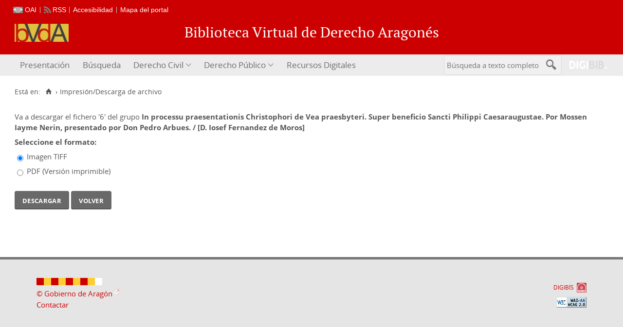

--- FILE ---
content_type: text/html;charset=UTF-8
request_url: https://derechoaragones.aragon.es/bvda/es/catalogo_imagenes/descargar_imprimir_form.do?path=104690&posicion=6&presentacion=miniaturas&interno&destino=..%2Fcatalogo_imagenes%2Fgrupo.do%3Fpath%3D104690%26amp%3Bposicion%3D1%26amp%3Bpresentacion%3Dminiaturas%26amp%3Bregistrardownload%3D0
body_size: 6275
content:


        <!DOCTYPE html>
<html lang="es">
    <head>
                <link href="../../i18n/css/comun_livepipe.css" rel="stylesheet" type="text/css" />
        <link href="../../i18n/css/comun_scriptaculous.css" rel="stylesheet" type="text/css" />
        <link href="../../i18n/css/catalogo_imagenes.css" rel="stylesheet" type="text/css" />
        
    
    
    <meta charset="UTF-8">
    
        <script>
        var root = "..";
        var root_i18n = "../../i18n";
        var root_noi18n = "../..";
        var root_base = "../..";
    </script>

           
        
        
        
        
 
 

   
    

   
   
  


 
     
    
        <link href="../../i18n/css/fonts/OpenSans.css" rel="stylesheet">

    <link href="../../i18n/css/fonts/PTSerif.css" rel="stylesheet">


    <link href="../../i18n/css/fonts/ionicons.css" rel="stylesheet">

        

<script src="../../js/clientinfo.js"></script>
<script>
  ClientInfo.setDetectedBrowser("CHROME");
  ClientInfo.setMajorVersion(parseInt("131"));
  ClientInfo.setDetectedOS("OSX");
  ClientInfo.setMobile(false);
</script>

<script src="../../js/vendor/jquery.min.js"></script>
<script src="../../js/vendor/jquery-ui.min.js"></script>
<script>jQuery.noConflict();</script>

<script src="../../js/vendor/bootstrap_vm.js"></script>


<script src="../../js/comun/digiweb.js"></script>

        



                    
                             
                                             <title>Biblioteca Virtual de Derecho Aragonés &gt; Impresión/Descarga de archivo</title>
            
         
 
            
                    <link rel="canonical" href="https&#x3a;&#x2f;&#x2f;derechoaragones.aragon.es&#x2f;es&#x2f;catalogo_imagenes&#x2f;descargar_imprimir_form.do&#x3f;interno&amp;path&#x3d;104690&amp;posicion&#x3d;6&amp;presentacion&#x3d;miniaturas">
    
            <script src="../../i18n/js/accessible_menu.js"></script>
    
        <link href="../../i18n/css/comun/comun_base.css" rel="stylesheet" >
    <link href="../../i18n/css/comun/comun_all.css" rel="stylesheet" >


 <link href="../../i18n/css/stylecookies.css" rel="stylesheet" >


    
            <script src="../../i18n/js/comun_all.js"></script>
    
        
    <script>
        (function() {
            jQuery(document).ready(function(){
                jQuery.post("../accesos/registrar_primera_visita.do");
            });
        })();
    </script>
    
        <link href="../../i18n/css/estilos_personalizacion.css" rel="stylesheet" type="text/css" />
<link rel="alternate" type="application/rss+xml" title="RSS" href="../perfiles/rss.do?id=0" /><script src="../../i18n/js/registro_marc.js"></script>

<link rel="alternate" type="application/rss+xml" title="RSS Noticias" href="../cms/rss.cmd?id=novedades/noticias" />

<meta name="DC.title" lang="es" content="Biblioteca Virtual de Derecho Aragonés"/>
<meta name="DC.subject" lang="es" content="BIVIDA; BIVIDPU; patrimonio bibliográfico aragonés; patrimonio documental aragonés; biblioteca digital; biblioteca virtual; biblioteca provincial; derecho civil; derecho aragonés; derecho público; Cortes de Aragón; Gobierno de Aragón; Ibercaja; Justicia de Aragón; Universidad de Zaragoza; Caja de Ahorros de la Inmaculada; publicaciones periódicas; monografías; digitalización; preservación; Europeana Data Model; EDM; Linked Open Data; LOD"/>
<meta name="DC.description" lang="es" content="La Biblioteca Virtual de Derecho Aragonés pone a disposición pública los documentos y archivos relacionados con el Derecho Civil y el Derecho Público aragoneses, además de un recolector de recursos digitales sobre estos temas en toda la Internet, recolector que actualmente está en proceso de construcción. La Biblioteca Virtual de Derecho Público Aragonés, una de las dos que conforman este portal del Derecho Aragonés, ofrece una importante funcionalidad: permite búsquedas por palabras o términos en todos sus archivos y documentos"/> 

<meta name="DC.language" content="es">
<meta name="DC.coverage" lang="es" content="Aragón">

<meta name="DC.creator" lang="es" content="Gobierno de Aragón"/>
<meta name="DC.creator" lang="es" content="Cortes de Aragón"/>
<meta name="DC.creator" lang="es" content="Justicia de Aragón"/>
<meta name="DC.creator" lang="es" content="Universidad de Zaragoza"/>
<meta name="DC.creator" lang="es" content="Ibercaja"/>
<meta name="DC.creator" lang="es" content="Caja de Ahorros de la Inmaculada"/>

<meta name="DC.publisher" lang="es" content="DIGIBÍS. Producciones Digitales"/>

<meta name="DC.date" scheme="DCTERMS.W3CDTF" content="2005"/> 

<meta name="DC.type" scheme="DCTERMS.DCMIType" content="Text"/> 
<meta name="DC.type" scheme="DCTERMS.DCMIType" content="Image"/>


<meta name="DC.format" content="text/html; charset=UTF-8"/> 

<meta name="DC.identifier" scheme="DCTERMS.URI" content="https://derechoaragones.aragon.es/">

<!-- Para Twitter Card -->
<meta name="twitter:card" content="summary" />
<meta name="twitter:title" content="Biblioteca Virtual de Derecho Aragonés" />
<meta name="twitter:description" content="La Biblioteca Virtual de Derecho Aragonés pone a disposición pública los documentos y archivos relacionados con el Derecho Civil y el Derecho Público aragoneses, además de un recolector de recursos digitales sobre estos temas en toda la Internet, recolector que actualmente está en proceso de construcción." />
<meta name="twitter:image:src" content="https://derechoaragones.aragon.es/i18n/img/header/logo.png" />

<!-- Para Facebook y otros -->
<meta property="og:type" content="website" />
<meta property="og:title" content="Biblioteca Virtual de Derecho Aragonés"/>
<meta property="og:description" content="La Biblioteca Virtual de Derecho Aragonés pone a disposición pública los documentos y archivos relacionados con el Derecho Civil y el Derecho Público aragoneses, además de un recolector de recursos digitales sobre estos temas en toda la Internet, recolector que actualmente está en proceso de construcción" />
<meta property="og:image" content="https://derechoaragones.aragon.es/i18n/img/header/logo.png" />
<meta property="og:url" content="https://derechoaragones.aragon.es/" />

<!--Desktop classic browsers tabs, IE-->
<link rel="icon" type="image/png" href="../../i18n/img/favicon/favicon.png" sizes="16x16" />

                            

            
    <script src="../../i18n/../js/comun/toggleContainer.js"></script>
            
                                        <link rel="stylesheet" href="../../i18n/../css/public/iconos.css">
                
        
        <script src="../js/i18n.do?fichero=validacion_campos_i18n.vm"></script>
        <script src="../../i18n/js/validacion_campos.js"></script>
            <script src="../../i18n/js/efectos_main.js"></script>
    </head>

    <body>
        





        
        
        <div id="pagina">
    
             <div id="menu_public">         
            <div class="pre-header">
    <div class="content--wide">
                

<ul class="pre-header__list utility-links">
<li class="pre-header__item"><a class="pre-header__link oai" href="../ayuda/oai.do" title="Repositorio OAI" ><span>OAI</span></a></li><li class="pre-header__item"><a class="pre-header__link rss" href="../ayuda/rss.do" title="RSS del Catálogo" ><span>RSS</span></a></li><li class="pre-header__item"><a class="pre-header__link " href="../ayuda/accesibilidad.do"><span>Accesibilidad</span></a></li><li class="pre-header__item"><a class="pre-header__link " href="../ayuda/mapa-web.do"><span>Mapa del portal</span></a></li></ul>
                            



                    </div>
</div>
<div id="header__wrapper" class="js-header__wrapper">
    
    
    
    <div id="header">
    <div id="header__content" class="content--wide" style='height:60px;'>
                            <a class="header__logo" href="../../es/inicio/inicio.do" title="Biblioteca Virtual de Derecho Aragonés"  style='margin-top: -18px;'>
                <img src="../../i18n/img/header/logo.png" alt="Biblioteca Virtual de Derecho Aragonés" height="37">
            </a>
                        <span class="header__title" style='line-height: 60px;'><span class="header__title-inner" style='font-size: 2em;'>Biblioteca Virtual de Derecho Aragonés</span></span>
                    </div>
</div>

        <div id="navbar">
        <div class="content--wide">
                            



    <div role="navigation" aria-label="Menú principal" class="main-nav">
                    <ul role="menubar" aria-hidden="false" class="main-nav__list">
                                                                            
                                                
                                
                                                
                                                
                <li class="main-nav__item " role="menuitem" aria-haspopup="false">
                                                                            <a href="..&#x2f;presentacion_bvda.pdf.do"  class="main-nav__link"  tabindex="0">Presentación</a>
                                                                            </li>
                                                                                                                                
                                                
                                
                                                
                                                
                <li class="main-nav__item " role="menuitem" aria-haspopup="false">
                                                                                        <a href="..&#x2f;consulta&#x2f;busqueda.do"  class="main-nav__link"  tabindex="0">Búsqueda</a>
                                                                            </li>
                                                                                        
                                                
                                
                                                
                                                
                <li class="main-nav__item hasdropdown " role="menuitem" aria-haspopup="true">
                                                                                        <a href="..&#x2f;civil-law&#x2f;query.do"  class="main-nav__link"  tabindex="0">Derecho Civil</a>
                                                                                    <ul role="menu" class="main-nav__dropdown">
                                                                                        
                                                
                                
                                                
                                                
                <li class="main-nav__subitem " role="menuitem" aria-haspopup="false">
                                                                            <a href="..&#x2f;civil-law&#x2f;query.do"  class="main-nav__sublink"  tabindex="-1">Búsqueda</a>
                                                                            </li>
                                                                    
                                                
                                
                                                
                                                
                <li class="main-nav__subitem " role="menuitem" aria-haspopup="false">
                                                                            <a href="..&#x2f;consulta&#x2f;indice_campo.do&#x3f;campo&#x3d;idtitulo_civ&amp;letra&#x3d;A"  class="main-nav__sublink"  tabindex="-1">Lista de títulos</a>
                                                                            </li>
                                                                    
                                                
                                
                                                
                                                
                <li class="main-nav__subitem " role="menuitem" aria-haspopup="false">
                                                                            <a href="..&#x2f;consulta&#x2f;indice_campo.do&#x3f;campo&#x3d;idautor_civ&amp;letra&#x3d;A"  class="main-nav__sublink"  tabindex="-1">Lista de autores</a>
                                                                            </li>
                                                                    
                                                
                                
                                                
                                                
                <li class="main-nav__subitem " role="menuitem" aria-haspopup="false">
                                                                            <a href="..&#x2f;consulta&#x2f;indices.do&#x3f;idRoot&#x3d;7500&amp;idTema&#x3d;7500&amp;nivel_arbol&#x3d;1"  class="main-nav__sublink"  tabindex="-1">Catálogo por secciones</a>
                                                                            </li>
                                                                    
                                                
                                
                                                
                                                
                <li class="main-nav__subitem " role="menuitem" aria-haspopup="false">
                                                                            <a href="..&#x2f;contenido&#x2f;Presentacion_BIVIDA.do"  class="main-nav__sublink"  tabindex="-1">Presentaciones</a>
                                                                            </li>
                                                                    
                                                
                                
                                                
                                                
                <li class="main-nav__subitem " role="menuitem" aria-haspopup="false">
                                                                            <a href="..&#x2f;contenido&#x2f;Introduccion_BIVIDA.do"  class="main-nav__sublink"  tabindex="-1">Introducción a BIVIDA</a>
                                                                            </li>
                                                                    
                                                
                                
                                                
                                                
                <li class="main-nav__subitem " role="menuitem" aria-haspopup="false">
                                                                            <a href="..&#x2f;contenido&#x2f;Introduccion_Derecho_Aragones.do"  class="main-nav__sublink"  tabindex="-1">Introducción al Derecho Aragonés</a>
                                                                            </li>
                                                                    
                                                
                                
                                                
                                                
                <li class="main-nav__subitem " role="menuitem" aria-haspopup="false">
                                                                            <a href="..&#x2f;contenido&#x2f;Asi_BIVIDA.do"  class="main-nav__sublink"  tabindex="-1">Así se ha hecho</a>
                                                                            </li>
                                                </ul>
                                    </li>
                                                                    
                                                
                                
                                                
                                                
                <li class="main-nav__item hasdropdown " role="menuitem" aria-haspopup="true">
                                                                                        <a href="..&#x2f;public-law&#x2f;query.do"  class="main-nav__link"  tabindex="0">Derecho Público</a>
                                                                                    <ul role="menu" class="main-nav__dropdown">
                                                                                        
                                                
                                
                                                
                                                
                <li class="main-nav__subitem " role="menuitem" aria-haspopup="false">
                                                                            <a href="..&#x2f;public-law&#x2f;query.do"  class="main-nav__sublink"  tabindex="-1">Búsqueda</a>
                                                                            </li>
                                                                    
                                                
                                
                                                
                                                
                <li class="main-nav__subitem " role="menuitem" aria-haspopup="false">
                                                                            <a href="..&#x2f;consulta&#x2f;indice_campo.do&#x3f;campo&#x3d;idtitulo_pub&amp;letra&#x3d;A"  class="main-nav__sublink"  tabindex="-1">Lista de títulos</a>
                                                                            </li>
                                                                    
                                                
                                
                                                
                                                
                <li class="main-nav__subitem " role="menuitem" aria-haspopup="false">
                                                                            <a href="..&#x2f;consulta&#x2f;indice_campo.do&#x3f;campo&#x3d;idautor_pub&amp;letra&#x3d;A"  class="main-nav__sublink"  tabindex="-1">Lista de autores</a>
                                                                            </li>
                                                                    
                                                
                                
                                                
                                                
                <li class="main-nav__subitem " role="menuitem" aria-haspopup="false">
                                                                            <a href="..&#x2f;consulta&#x2f;indices.do&#x3f;idRoot&#x3d;15000&amp;idTema&#x3d;15000&amp;nivel_arbol&#x3d;1"  class="main-nav__sublink"  tabindex="-1">Lista de materias</a>
                                                                            </li>
                                                                    
                                                
                                
                                                
                                                
                <li class="main-nav__subitem " role="menuitem" aria-haspopup="false">
                                                                            <a href="..&#x2f;presentacion_bv_derecho_publico.pdf.do"  class="main-nav__sublink"  tabindex="-1">Presentación de esta Biblioteca</a>
                                                                            </li>
                                                                    
                                                
                                
                                                
                                                
                <li class="main-nav__subitem " role="menuitem" aria-haspopup="false">
                                                                            <a href="..&#x2f;contenido&#x2f;Presentacion_BIVIDPU.do"  class="main-nav__sublink"  tabindex="-1">Presentaciones</a>
                                                                            </li>
                                                                    
                                                
                                
                                                
                                                
                <li class="main-nav__subitem " role="menuitem" aria-haspopup="false">
                                                                            <a href="..&#x2f;introduccion_bvda.pdf.do"  class="main-nav__sublink"  tabindex="-1">Introducción</a>
                                                                            </li>
                                                                    
                                                
                                
                                                
                                                
                <li class="main-nav__subitem " role="menuitem" aria-haspopup="false">
                                                                            <a href="..&#x2f;contenido&#x2f;Asi_BIVIDPU.do"  class="main-nav__sublink"  tabindex="-1">Así se ha hecho</a>
                                                                            </li>
                                                </ul>
                                    </li>
                                                                    
                                                
                                
                                                
                                                
                <li class="main-nav__item " role="menuitem" aria-haspopup="false">
                                                                                        <a href="..&#x2f;contenido&#x2f;Recursos_Digitales.do"  class="main-nav__link"  tabindex="0">Recursos Digitales</a>
                                                                            </li>
                                                                            </ul>
            </div>



                        <div id="nav-tools">
    <div id="nav-search">
                                <div id="nav-search-field">
                <div class="main-search">
                <form id="nav-search-form" name="nav-search-form" action="../consulta/resultados_ocr.do"
                 method='post'     >
            
                                        <input type="hidden" name="general_ocr" value="on" />
                                <label for="nav-search-textbox" class="no_soy_visible">Búsqueda a texto completo</label>
        <input type="text" id="nav-search-textbox" name="busq_general" value="" maxlength="128" placeholder="Búsqueda a texto completo"/>

                <input type="submit" id="nav-search-submit" class="submit_boton" value="&#xf2f5;"/>
        </form>
</div>            </div>
                    <ul role="menu" aria-hidden="false" id="nav-search-history" class="main-nav__list"></ul>
    <script src="../../js/queryHistory.js"></script>
    <script>
        "use strict";
        jQuery(document).ready(function() {
            var options = {
              command: "../query/history.do",
              selector: '#nav-search-history',
              title: 'Últimas búsquedas'
            }
            dgb.queryHistory.init(options);
        });
    </script>
    </div>
        <div id="nav-product-logo">
        <a tabindex="-1" href="http://www.digibis.com/software/digibib" target="_blank" title="Sistema Digital de Gestión de Bibliotecas">
            <img src="../../i18n/img/header/digibib_logo.png" alt="DIGIBIB"/>
        </a>
    </div>
</div>
        </div>
    </div>
</div>
    
    <div id="pagina_contenido0">
        
    <div id="pagina_contenido">
                <div id="nav_secondary"> 
            <div class="nav_secondary__content"> 
                <div id="web_route">
                    <span class="span_web_route">
                        <span class="pre-label">Está en:</span>
                        <a class="icon web-route__home" href="../../es/inicio/inicio.do" title="Inicio" aria-label="Inicio"></a>
                        
                                                                            <span class="separator">&rsaquo;</span>
                                                        Impresión/Descarga de archivo
                                                
                   </span>
                </div>
                           </div>
        </div>
        
                <div id="contenido"  class="contenido_public"  role="main">
            
                                            
        <div id="visualizador_descarga">

                        
            <p class="info_descarga">
                            Va a descargar el fichero <span class='nombre_fichero'>'6'</span> del grupo <strong class='nombre_grupo'>In processu praesentationis Christophori de Vea praesbyteri. Super beneficio Sancti Philippi Caesaraugustae. Por Mossen Iayme Nerin, presentado por Don Pedro Arbues. / [D. Iosef Fernandez de Moros]</strong>
                        </p>
            
            <script>
            (function(jQuery) {
                jQuery('document').ready(function() {
                                        jQuery('#formato_pdf').on('click', function() {
                        if (true) {
                            jQuery('#GenerarPdf').hide();
                        } else {
                            jQuery('#GenerarPdf').show();
                        }
                        jQuery('#tipoDescarga_entero, #tipoDescarga_seleccion').prop('disabled', false);
                        jQuery('#rango_rango, #rango_actual').prop('disabled', false);
                    });
                    jQuery('#formato_objeto').on('click', function() {
                        jQuery('#GenerarPdf').hide();
                        jQuery('#tipoDescarga_entero, #tipoDescarga_seleccion').prop('disabled', true);
                        jQuery('#rango_rango, #rango_actual').prop('disabled', true);
                    });
                                        jQuery('#tipoDescarga_entero').on('click', selectDownloadAll);
                    jQuery('#tipoDescarga_seleccion').on('click', selectDownloadRange);
                    
                    jQuery('#rango_actual').on('click', function() {
                        disableRange(true);
                    });
                    jQuery('#rango_rango').on('click', function() {
                        disableRange(false);
                    });
                    
                                                            jQuery('#rangoInf').on('change', function() {
                        var infValue = parseInt(jQuery('#rangoInf').val());
                        var supValue = parseInt(jQuery('#rangoSup').val());
                        if (!saneRangeValues(infValue, supValue)) {
                            return;
                        }
                        if (infValue < 1) {
                            infValue = 1;
                            jQuery(this).val(infValue);
                            return;
                        } else if (supValue > 20 ) {
                            supValue = 20;
                        }
                        if (infValue > supValue) {
                            jQuery('#rangoSup').val(infValue);
                        }
                    })
                    jQuery('#rangoSup').on('change', function() {
                        var infValue = parseInt(jQuery('#rangoInf').val());
                        var supValue = parseInt(jQuery('#rangoSup').val());
                        if (!saneRangeValues(infValue, supValue)) {
                            return;
                        }
                        if (infValue < 1) {
                            infValue = 1;
                        } else if (supValue > 20 ) {
                            supValue = 20;
                            jQuery(this).val(supValue);
                            return;
                        }
                        if (supValue < infValue) {
                            jQuery('#rangoInf').val(supValue);
                        }
                    })
                    
                    cleanRange();
                                                                jQuery('#tipoDescarga_seleccion').trigger('click');
                        jQuery('#rango_actual').trigger('click');
                        jQuery('#formato_objeto').trigger('click');
                                        
                                        jQuery('form#imprimirForm').on('submit', function(evt) {
                        if (!validarCampos(this)) {
                            evt.preventDefault();
                            return;
                        }
                                                    var jThis = jQuery(this);
                            
                                                        var paramsMap = {};
                            
                            var inputs = jThis.find('input:not([type="radio"]):not(disabled):not([type="submit"])');
                            inputs.each(function() {
                                paramsMap[jQuery(this).attr('name')] = jQuery(this).val();
                            });
                            var radioInputs = jQuery(this).find('input[type="radio"]:checked:not(disabled)');
                            radioInputs.each(function() {
                                paramsMap[jQuery(this).attr('name')] = jQuery(this).val();
                            });
                            
                            var modalUrl= '../catalogo_imagenes/iniciar_descarga.do?interno=S';
                            for (var paramName in paramsMap) {
                                modalUrl += '&' + paramName + '=' + encodeURIComponent(paramsMap[paramName]);
                            }
                        
                            abrirFrameModal(modalUrl);
                            evt.preventDefault();
                                            });
                    
                });
                function disableRange(disabled) {
                    jQuery('#rangoInf').prop('disabled', disabled);
                    jQuery('#rangoSup').prop('disabled', disabled);
                }
                function selectDownloadAll() {
                    jQuery('#rango_actual, #rango_rango').prop('disabled', true);
                    disableRange(true);
                }
                function selectDownloadRange() {
                    jQuery('#rango_actual, #rango_rango').prop('disabled', false);
                    disableRange(false);
                }
                                function saneRangeValues(infValue, supValue) {
                    if (isNaN(infValue) || isNaN(supValue)) {
                        cleanRange();
                        return false;
                    }
                    return true;
                }
                                function cleanRange() {
                    jQuery('#rangoInf').val('1');
                    jQuery('#rangoSup').val('20');
                }
                
            })(jQuery);
            </script>
                    <form id="imprimirForm" name="imprimirForm" action="iniciar_descarga.do"
                 id="imprimirForm" method="post"     >
            
                                                                    <input type="hidden" id="posicion" name="posicion" value="6">
                                                                                <input type="hidden" id="path" name="path" value="104690">
                                                                                <input type="hidden" id="numTotalPags" name="numTotalPags" value="20">
                                            
                                    <div>
                                                                                <p><strong>Seleccione el formato:</strong></p>
                            <p>
                                                                <span class="opcion_radio">
                                    <input type="radio" checked="checked" value="Imagen TIFF" class="radiobutton"
                                        id="formato_objeto" name="formato"/>
                                    <label for="formato_objeto">Imagen TIFF</label>
                                </span>
                            </p>
                            <p>
                                <span class="opcion_radio">
                                    <input type="radio" value="pdf" class="radiobutton"
                                        id="formato_pdf" name="formato"/>
                                        <label for="formato_pdf">PDF (Versión imprimible)</label>
                                </span>
                            </p>
                                            </div>
                    <div id="GenerarPdf">
                        <p><strong>Seleccione para descargar:</strong></p>
                        <p>
                            <span class="opcion_radio">
                                <input type="radio" checked="checked" value="entero" class="radiobutton"
                                    id="tipoDescarga_entero" name="tipoDescarga"/>
                                                                    <label for="tipoDescarga_entero">El documento entero (20 páginas)</label>
                                                            </span>
                        </p>
                        <p>
                            <span class="opcion_radio">
                                <input type="radio" value="seleccion" class="radiobutton"
                                    id="tipoDescarga_seleccion" name="tipoDescarga"/>
                                <label for="tipoDescarga_seleccion">Una selección</label>
                            </span>
                        </p>
                        <div id="container_rango">
                                                    <p>
                                <span class="opcion_radio">
                                    <input type="radio" checked="checked" value="actual" class="radiobutton"
                                        id="rango_actual" name="rango"/>
                                    <label for="rango_actual">Página actual</label>
                                </span>
                            </p>
                            <p>
                                <span class="opcion_radio">
                                    <input type="radio" value="rango" class="radiobutton"
                                        id="rango_rango" name="rango"/>
                                    <label for="rango_rango">Rango</label>
                                </span>
                            </p>
                                                    <p>
                                <label id="label_rangoInf" for="rangoInf">Desde página :</label>
                                <span class="valor">
                                    <input class="texto" name="rangoInf" id="rangoInf" value="" 
                                        title="Desde página" maxlength="5" validacion="numero" descripcion="Página inicial" 
                                        type="number" min="1" max="20" />
                                </span>
                                <script>addCampoValidacion ("rangoInf", "numero", false, "Página inicial");</script>

                                <label id="label_rangoInf" for="rangoSup">hasta página :</label>
                                <span class="valor">
                                    <input class="texto" name="rangoSup" id="rangoSup" value="" 
                                        title="hasta página" maxlength="5" validacion="numero" descripcion="Página superior" 
                                        type="number" min="1" max="20" />
                                </span>
                                <script>addCampoValidacion ("rangoSup", "numero", false, "Página superior");</script>
                            </p>
                        </div>
                    </div>
                
                <div id="imprimirDescargarDiv" class="enlace_download">
                                                                 <span class="boton_imprimirDescargarBtn">
                        <input type="submit" name="imprimirDescargarBtn" id='boton_imprimirDescargarBtn' class="submit_boton" onmouseover="cambiarEstilo(this,'submit_boton_over', 'submit_boton', true);" onfocus="cambiarEstilo(this,'submit_boton_over', 'submit_boton', true);" onmouseout="cambiarEstilo(this,'submit_boton_over', 'submit_boton', false);" onblur="cambiarEstilo(this,'submit_boton_over', 'submit_boton', false);" value="Descargar"
                        >
                </span>
                                            <span class="boton">
                                                                                <span class="boton_volver">
                                        <a href="..&#x2f;catalogo_imagenes&#x2f;grupo.do&#x3f;path&#x3d;104690&amp;posicion&#x3d;1&amp;presentacion&#x3d;miniaturas&amp;registrardownload&#x3d;0"             class="boton_texto" id='boton_volver'>
                Volver</a>
                </span>
                        </span>
                                    </div>
                </form>
        </div>
        
                                                                        </div>
        </div>

        </div>
    
        <div id="pie" class="js-footer">
    <div id="pie_superior">
        <div id="infoCliente" class="bloquePie">
    <div class="contentBloque">
        <span><img src="../../i18n/img/footer/pie_imagen.gif" alt="Gobierno de Aragón"/></span>
        <span class="empresa"><a class="enlace_externo" href="https://www.aragon.es/" target="_blank" title="Gobierno de Aragón">&copy; Gobierno de Aragón</a></span>
        <span class="mail"><a href="mailto:bivida@aragon.es">Contactar</a></span>
    </div>
</div>        <div id="adicional_pie">
</div>
        <div class="bloque-pie-validacion">
                        <p><a id="logo-min-digibis" href="http://www.digibis.com" target="_blank">DIGIBÍS</a></p>
            <div id="estandares">
  <ul>
        <li><a href="https://www.w3.org/TR/WCAG20/" target="_blank" title="Explicación del Nivel Doble-A de Conformidad">
        <img src="../../i18n/img/iconos_estandares/wai-aa_22.png" alt="WAI-AA 2.0" height="22">
    </a></li>
  </ul>
</div>        </div>
    </div>
</div>
  </div> <!-- fin pagina -->  
 </div> 

            <script>if (enFrameInterno()) pantallaCompleta('contenido');</script>
    
    




  
        <div id="ventana_modal" class="window" style="display: none;">
    <iframe id="frame_modal" class="window_contents" src="about:blank" title="Descarga"></iframe>
</div>
    </body>
    </html>
